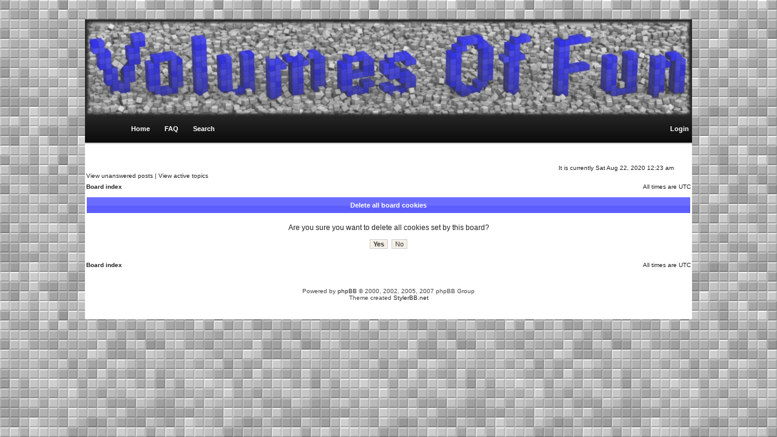

--- FILE ---
content_type: text/html
request_url: http://volumesoffun.com/phpBB3/ucp605b.html?mode=delete_cookies&sid=45e316561ea3756850edd8fa6a55104a
body_size: 2805
content:
<!DOCTYPE html PUBLIC "-//W3C//DTD XHTML 1.0 Transitional//EN" "http://www.w3.org/TR/xhtml1/DTD/xhtml1-transitional.dtd">
<html xmlns="http://www.w3.org/1999/xhtml" dir="ltr" lang="en-gb" xml:lang="en-gb">

<!-- Mirrored from www.volumesoffun.com/phpBB3/ucp.php?mode=delete_cookies&sid=45e316561ea3756850edd8fa6a55104a by HTTrack Website Copier/3.x [XR&CO'2014], Sat, 22 Aug 2020 12:11:41 GMT -->
<!-- Added by HTTrack --><meta http-equiv="content-type" content="text/html;charset=UTF-8" /><!-- /Added by HTTrack -->
<head>

<meta http-equiv="content-type" content="text/html; charset=UTF-8" />
<meta http-equiv="content-language" content="en-gb" />
<meta http-equiv="content-style-type" content="text/css" />
<meta http-equiv="imagetoolbar" content="no" />
<meta name="resource-type" content="document" />
<meta name="distribution" content="global" />
<meta name="copyright" content="2000, 2002, 2005, 2007 phpBB Group" />
<meta name="keywords" content="" />
<meta name="description" content="" />
<meta http-equiv="X-UA-Compatible" content="IE=EmulateIE7; IE=EmulateIE9" />

<title>Volumes Of Fun &bull; User Control Panel &bull; Delete all board cookies</title>


<!--
   phpBB style name: xandgrey
   Based on style:   subsilver2
   Original author:  Tom Beddard ( http://www.subBlue.com/ )
   Modified by:      StylerBB.net team ( http://stylerbb.net )

         NOTE: This page was generated by phpBB, the free open-source bulletin board package.
         The phpBB Group is not responsible for the content of this page and forum. For more       
       information about phpBB please visit http://www.phpbb.com
-->

<link rel="stylesheet" href="styles/xandgrey/theme/stylesheet.css" type="text/css" />

<script type="text/javascript">
// <![CDATA[


function popup(url, width, height, name)
{
	if (!name)
	{
		name = '_popup';
	}

	window.open(url.replace(/&amp;/g, '&'), name, 'height=' + height + ',resizable=yes,scrollbars=yes,width=' + width);
	return false;
}

function jumpto()
{
	var page = prompt('Enter the page number you wish to go to:', '');
	var per_page = '';
	var base_url = '';

	if (page !== null && !isNaN(page) && page == Math.floor(page) && page > 0)
	{
		if (base_url.indexOf('?') == -1)
		{
			document.location.href = base_url + '?start=' + ((page - 1) * per_page);
		}
		else
		{
			document.location.href = base_url.replace(/&amp;/g, '&') + '&start=' + ((page - 1) * per_page);
		}
	}
}

/**
* Find a member
*/
function find_username(url)
{
	popup(url, 760, 570, '_usersearch');
	return false;
}

/**
* Mark/unmark checklist
* id = ID of parent container, name = name prefix, state = state [true/false]
*/
function marklist(id, name, state)
{
	var parent = document.getElementById(id);
	if (!parent)
	{
		eval('parent = document.' + id);
	}

	if (!parent)
	{
		return;
	}

	var rb = parent.getElementsByTagName('input');
	
	for (var r = 0; r < rb.length; r++)
	{
		if (rb[r].name.substr(0, name.length) == name)
		{
			rb[r].checked = state;
		}
	}
}



// ]]>
</script>
</head>
<body class="ltr">

<a name="top"></a>

<div id="wrapheader">

	<div id="logodesc">
		<a href="../index.html"><img src="styles/xandgrey/imageset/HeaderImage.jpg" width="1000" height="160" alt="" title="" /></a>
	</div>

	<div id="menubar">
		<table width="100%" cellspacing="0">
		<tr>
			<td class="genmed">
				&nbsp; &nbsp;<a class="mainmenu" href="../index.html">Home</a>
				&nbsp; &nbsp; &nbsp; &nbsp;<a class="mainmenu" href="faq.html">FAQ</a>
				&nbsp; &nbsp; &nbsp; &nbsp;<a class="mainmenu" href="search.html">Search</a>
			</td>
			<td class="genmed" align="right">
				&nbsp; &nbsp; <a class="mainmenu" href="ucp26c3.html?mode=login">Login</a>&nbsp;
			</td>
		</tr>
		</table>
	</div>
	<br />
	<div class="datebar">
		
		<span style="float: right;">It is currently Sat Aug 22, 2020 12:23 am</span>
	</div>

<br clear="all"/>
</div>

<div id="wrapcentre">

	
	<div class="searchbar">
		<span style="float: left;"><a href="search33a7.html?search_id=unanswered">View unanswered posts</a> | <a href="search526f.html?search_id=active_topics">View active topics</a></span>
		
	</div>
	

	<br style="clear: both;" />

	<table class="tablebg" width="100%" cellspacing="0" cellpadding="0" style="margin-top: 5px;">
	<tr>
		<td class="row4">
			<p class="breadcrumbs"><a href="index-2.html">Board index</a></p>
			<p class="datetime">All times are UTC </p>
		</td>
	</tr>
	</table>

	<br />

<div id="pagecontent">

	<form name="confirm" action="http://www.volumesoffun.com/phpBB3/ucp.php?mode=delete_cookies&amp;confirm_key=1OSYII9HIH" method="post">
	
	<table class="tablebg" width="100%" cellspacing="1">
	<tr>
		<th>Delete all board cookies</th>
	</tr>
	<tr>
		<td class="row1" align="center"><br /><p class="gen">Are you sure you want to delete all cookies set by this board?</p><br /><input type="hidden" name="confirm_uid" value="1" />
<input type="hidden" name="sess" value="45e316561ea3756850edd8fa6a55104a" />
<input type="hidden" name="sid" value="45e316561ea3756850edd8fa6a55104a" />
<input type="submit" name="confirm" value="Yes" class="btnmain" />&nbsp;&nbsp;<input type="submit" name="cancel" value="No" class="btnlite" /></td>
	</tr>
	</table>
	
	</form>
	
</div>

<br clear="all" />

<table class="tablebg" width="100%" cellspacing="0" cellpadding="0" style="margin-top: 5px;">
	<tr>
		<td class="row4">
			<p class="breadcrumbs"><a href="index-2.html">Board index</a></p>
			<p class="datetime">All times are UTC </p>
		</td>
	</tr>
	</table>

<br clear="all" />

<div align="right"></div>

<img src="cronc178.gif?cron_type=tidy_cache" width="1" height="1" alt="cron" />
</div>

<!--
	We request you retain the full copyright notice below including the link to www.phpbb.com.
	This not only gives respect to the large amount of time given freely by the developers
	but also helps build interest, traffic and use of phpBB3. If you (honestly) cannot retain
	the full copyright we ask you at least leave in place the "Powered by phpBB" line, with
	"phpBB" linked to www.phpbb.com. If you refuse to include even this then support on our
	forums may be affected.

	The phpBB Group : 2006
//-->

<div id="wrapfooter">
	
	<span class="copyright">Powered by <a href="http://www.phpbb.com/">phpBB</a> &copy; 2000, 2002, 2005, 2007 phpBB Group<br />
	Theme created <a href="http://www.stylerbb.net/">StylerBB.net</a>
	</span>
</div>

</body>

<!-- Mirrored from www.volumesoffun.com/phpBB3/ucp.php?mode=delete_cookies&sid=45e316561ea3756850edd8fa6a55104a by HTTrack Website Copier/3.x [XR&CO'2014], Sat, 22 Aug 2020 12:11:41 GMT -->
</html>